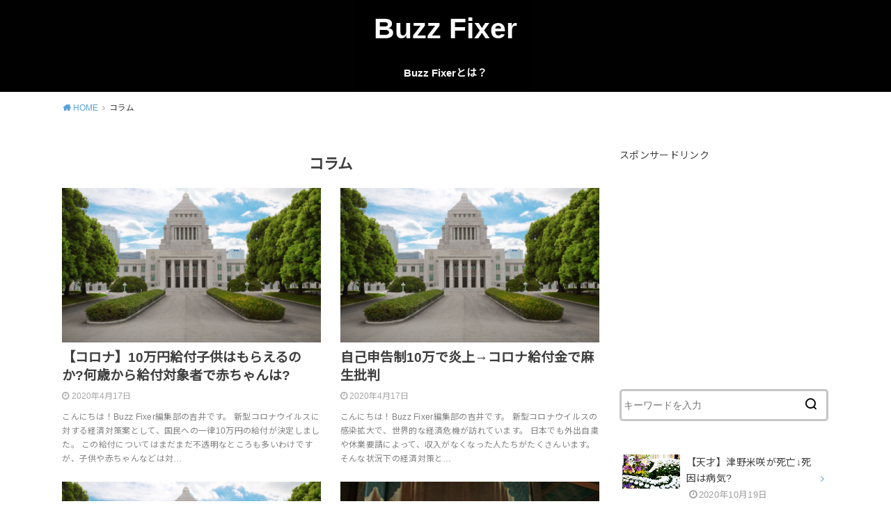

--- FILE ---
content_type: text/html; charset=UTF-8
request_url: https://hzrd97.info/archives/category/%E3%82%B3%E3%83%A9%E3%83%A0/page/3
body_size: 13788
content:
<!doctype html>
<html lang="ja" class="no-js">

<head>
<meta charset="utf-8">
<meta http-equiv="X-UA-Compatible" content="IE=edge">
<meta name="HandheldFriendly" content="True">
<meta name="MobileOptimized" content="320">
<meta name="viewport" content="width=device-width, initial-scale=1"/>

<link rel="pingback" href="https://hzrd97.info/xmlrpc.php">

<title>コラム &#8211; ページ 3 &#8211; Buzz Fixer</title>
<link rel='dns-prefetch' href='//ajax.googleapis.com' />
<link rel='dns-prefetch' href='//fonts.googleapis.com' />
<link rel='dns-prefetch' href='//s.w.org' />
<link rel="alternate" type="application/rss+xml" title="Buzz Fixer &raquo; フィード" href="https://hzrd97.info/feed" />
<link rel="alternate" type="application/rss+xml" title="Buzz Fixer &raquo; コメントフィード" href="https://hzrd97.info/comments/feed" />
<link rel="alternate" type="application/rss+xml" title="Buzz Fixer &raquo; コラム カテゴリーのフィード" href="https://hzrd97.info/archives/category/%e3%82%b3%e3%83%a9%e3%83%a0/feed" />
		<script type="text/javascript">
			window._wpemojiSettings = {"baseUrl":"https:\/\/s.w.org\/images\/core\/emoji\/12.0.0-1\/72x72\/","ext":".png","svgUrl":"https:\/\/s.w.org\/images\/core\/emoji\/12.0.0-1\/svg\/","svgExt":".svg","source":{"concatemoji":"https:\/\/hzrd97.info\/wp-includes\/js\/wp-emoji-release.min.js?ver=5.4.2"}};
			/*! This file is auto-generated */
			!function(e,a,t){var r,n,o,i,p=a.createElement("canvas"),s=p.getContext&&p.getContext("2d");function c(e,t){var a=String.fromCharCode;s.clearRect(0,0,p.width,p.height),s.fillText(a.apply(this,e),0,0);var r=p.toDataURL();return s.clearRect(0,0,p.width,p.height),s.fillText(a.apply(this,t),0,0),r===p.toDataURL()}function l(e){if(!s||!s.fillText)return!1;switch(s.textBaseline="top",s.font="600 32px Arial",e){case"flag":return!c([127987,65039,8205,9895,65039],[127987,65039,8203,9895,65039])&&(!c([55356,56826,55356,56819],[55356,56826,8203,55356,56819])&&!c([55356,57332,56128,56423,56128,56418,56128,56421,56128,56430,56128,56423,56128,56447],[55356,57332,8203,56128,56423,8203,56128,56418,8203,56128,56421,8203,56128,56430,8203,56128,56423,8203,56128,56447]));case"emoji":return!c([55357,56424,55356,57342,8205,55358,56605,8205,55357,56424,55356,57340],[55357,56424,55356,57342,8203,55358,56605,8203,55357,56424,55356,57340])}return!1}function d(e){var t=a.createElement("script");t.src=e,t.defer=t.type="text/javascript",a.getElementsByTagName("head")[0].appendChild(t)}for(i=Array("flag","emoji"),t.supports={everything:!0,everythingExceptFlag:!0},o=0;o<i.length;o++)t.supports[i[o]]=l(i[o]),t.supports.everything=t.supports.everything&&t.supports[i[o]],"flag"!==i[o]&&(t.supports.everythingExceptFlag=t.supports.everythingExceptFlag&&t.supports[i[o]]);t.supports.everythingExceptFlag=t.supports.everythingExceptFlag&&!t.supports.flag,t.DOMReady=!1,t.readyCallback=function(){t.DOMReady=!0},t.supports.everything||(n=function(){t.readyCallback()},a.addEventListener?(a.addEventListener("DOMContentLoaded",n,!1),e.addEventListener("load",n,!1)):(e.attachEvent("onload",n),a.attachEvent("onreadystatechange",function(){"complete"===a.readyState&&t.readyCallback()})),(r=t.source||{}).concatemoji?d(r.concatemoji):r.wpemoji&&r.twemoji&&(d(r.twemoji),d(r.wpemoji)))}(window,document,window._wpemojiSettings);
		</script>
		<style type="text/css">
img.wp-smiley,
img.emoji {
	display: inline !important;
	border: none !important;
	box-shadow: none !important;
	height: 1em !important;
	width: 1em !important;
	margin: 0 .07em !important;
	vertical-align: -0.1em !important;
	background: none !important;
	padding: 0 !important;
}
</style>
	<link rel='stylesheet' id='wp-block-library-css'  href='https://hzrd97.info/wp-includes/css/dist/block-library/style.min.css' type='text/css' media='all' />
<link rel='stylesheet' id='quads-style-css-css'  href='https://hzrd97.info/wp-content/plugins/quick-adsense-reloaded/includes/gutenberg/dist/blocks.style.build.css?ver=2.0.10.2' type='text/css' media='all' />
<link rel='stylesheet' id='toc-screen-css'  href='https://hzrd97.info/wp-content/plugins/table-of-contents-plus/screen.min.css?ver=2002' type='text/css' media='all' />
<link rel='stylesheet' id='style-css'  href='https://hzrd97.info/wp-content/themes/yswallow/style.css?ver=1.2.1' type='text/css' media='all' />
<link rel='stylesheet' id='gf_Notojp-css'  href='https://fonts.googleapis.com/css?family=Noto+Sans+JP&#038;display=swap' type='text/css' media='all' />
<link rel='stylesheet' id='fontawesome-css'  href='https://hzrd97.info/wp-content/themes/yswallow/library/css/font-awesome.min.css' type='text/css' media='all' />
<link rel='stylesheet' id='animate-css'  href='https://hzrd97.info/wp-content/themes/yswallow/library/css/animate.min.css' type='text/css' media='all' />
<link rel='stylesheet' id='remodal-css'  href='https://hzrd97.info/wp-content/themes/yswallow/library/css/remodal.css' type='text/css' media='all' />
<link rel='stylesheet' id='jquery-lazyloadxt-spinner-css-css'  href='//hzrd97.info/wp-content/plugins/a3-lazy-load/assets/css/jquery.lazyloadxt.spinner.css' type='text/css' media='all' />
<style id='quads-styles-inline-css' type='text/css'>
.quads-ad-label { font-size: 12px; text-align: center; color: #333;}
</style>
<script type='text/javascript' src='https://ajax.googleapis.com/ajax/libs/jquery/1.12.4/jquery.min.js?ver=1.12.4'></script>
<link rel='https://api.w.org/' href='https://hzrd97.info/wp-json/' />
<link rel="EditURI" type="application/rsd+xml" title="RSD" href="https://hzrd97.info/xmlrpc.php?rsd" />
<link rel="wlwmanifest" type="application/wlwmanifest+xml" href="https://hzrd97.info/wp-includes/wlwmanifest.xml" /> 
<meta name="generator" content="WordPress 5.4.2" />
<!-- start Simple Custom CSS and JS -->
<style type="text/css">
/* Add your CSS code here.

For example:
.example {
    color: red;
}

For brushing up on your CSS knowledge, check out http://www.w3schools.com/css/css_syntax.asp

End of comment */ 

.box-yellow{ 
	background: linear-gradient(transparent 60%, #ffffbc 60%);
	font-weight:bold;
}/*黄*/

.danger-bold {
  font-weight: bold;
  color: #ff0029;
}





/* スポンサーリンクラベル */
.ad-label {
 color: #555;
 font-size: 15px;
 text-align:center;
 margin: 15px 0 0 !important;
}
 
/* アドセンス広告全体のレイアウト */
.ad-overall {
 margin-top:5px;
 margin-bottom:20px;
 padding: 15px 0;
 background-color: #fff;
}
 
.ad-overall:after {
 content:"";
 display:block;
 clear:both;
}
 
/* PC用アドセンス広告左 */
.ad-left{
 float:left;
 margin: 0 20px 0 0;
 padding-left: 5px;
}
  
/* PC用アドセンス広告右 */
.ad-right{
 float:left;
}

@media screen and (min-width:992px) and ( max-width:1199px) {
.ad-left {
 margin-right: 0px;
 padding-left: 0px;
 text-align: center;
 width: 100%;
}

.ad-right {
 display: none;
}
}

/* モバイル用アドセンスレスポンシブ広告 */
.ad-mobile {
 margin-bottom: 20px;
}</style>
<!-- end Simple Custom CSS and JS -->
<script type="text/javascript">
<!--
/******************************************************************************
***   COPY PROTECTED BY http://chetangole.com/blog/wp-copyprotect/   version 3.1.0 ****
******************************************************************************/
function clickIE4(){
if (event.button==2){
return false;
}
}
function clickNS4(e){
if (document.layers||document.getElementById&&!document.all){
if (e.which==2||e.which==3){
return false;
}
}
}

if (document.layers){
document.captureEvents(Event.MOUSEDOWN);
document.onmousedown=clickNS4;
}
else if (document.all&&!document.getElementById){
document.onmousedown=clickIE4;
}

document.oncontextmenu=new Function("return false")
// --> 
</script>

<script type="text/javascript">
/******************************************************************************
***   COPY PROTECTED BY http://chetangole.com/blog/wp-copyprotect/   version 3.1.0 ****
******************************************************************************/
function disableSelection(target){
if (typeof target.onselectstart!="undefined") //For IE 
	target.onselectstart=function(){return false}
else if (typeof target.style.MozUserSelect!="undefined") //For Firefox
	target.style.MozUserSelect="none"
else //All other route (For Opera)
	target.onmousedown=function(){return false}
target.style.cursor = "default"
}
</script>
<script type="text/javascript" src="https://hzrd97.info/wp-content/plugins/quick-adsense-reloaded/assets/js/ads.js"></script><script type='text/javascript'>document.cookie = 'quads_browser_width='+screen.width;</script><!-- Global site tag (gtag.js) - Google Analytics -->
<script async src="https://www.googletagmanager.com/gtag/js?id=UA-37796029-21"></script>
<script>
  window.dataLayer = window.dataLayer || [];
  function gtag(){dataLayer.push(arguments);}
  gtag('js', new Date());

  gtag('config', 'UA-37796029-21');
</script>
<style type="text/css">
body, #breadcrumb li a::after{ color: #3E3E3E;}
a, #breadcrumb li a i, .authorbox .author_sns li a::before,.widget li a:after{ color: #57a1d8;}
a:hover{ color: #9eccef;}
.article-footer .post-categories li a,.article-footer .tags a{ background: #57a1d8; border-color:#57a1d8;}
.article-footer .tags a{ color:#57a1d8; background: none;}
.article-footer .post-categories li a:hover,.article-footer .tags a:hover{ background:#9eccef;  border-color:#9eccef;}
input[type="text"],input[type="password"],input[type="datetime"],input[type="datetime-local"],input[type="date"],input[type="month"],input[type="time"],input[type="week"],input[type="number"],input[type="email"],input[type="url"],input[type="search"],input[type="tel"],input[type="color"],select,textarea,.field { background-color: #ffffff;}
#header{ color: #ffffff; background: #000000;}
#logo a{ color: #ffffff;}
@media only screen and (min-width: 768px) {
	#g_nav .nav > li::after{ background: #ffffff;}
	#g_nav .nav li ul.sub-menu, #g_nav .nav li ul.children{ background: #2e3a44;color: #ffffff;}
	.archives-list .post-list a .eyecatch::after{ background: #57a1d8;}
}

.slick-prev:before, .slick-next:before, .accordionBtn, #submit, button, html input[type="button"], input[type="reset"], input[type="submit"], .pagination a:hover, .pagination a:focus,.page-links a:hover, .page-links a:focus { background-color: #57a1d8;}
.accordionBtn.active, #submit:hover, #submit:focus{ background-color: #9eccef;}
.entry-content h2, .homeadd_wrap .widgettitle, .widgettitle, .eyecatch .cat-name, ul.wpp-list li a:before, .cat_postlist .catttl span::before, .cat_postlist .catttl span::after, .accordion::before{ background: #052949; color: #ffffff;}
.entry-content h3,.entry-content h4{ border-color: #052949;}
.h_balloon .entry-content h2:after{ border-top-color: #052949;}
.entry-content ol li:before{ background: #052949; border-color: #052949;  color: #ffffff;}
.entry-content ol li ol li:before{ color: #052949;}
.entry-content ul li:before{ color: #052949;}
.entry-content blockquote::before,.entry-content blockquote::after{color: #052949;}

.btn-wrap a{background: #57a1d8;border: 1px solid #57a1d8;}
.btn-wrap a:hover,.widget .btn-wrap:not(.simple) a:hover{color: #57a1d8;border-color: #57a1d8;}
.btn-wrap.simple a, .pagination a, .pagination span,.page-links a{border-color: #57a1d8; color: #57a1d8;}
.btn-wrap.simple a:hover, .pagination .current,.pagination .current:hover,.page-links ul > li > span{background-color: #57a1d8;}

#footer-top::before{background-color: #052949;}
#footer,.cta-inner{background-color: #2e3a44; color: #ffffff;}

</style>
<link rel="icon" href="https://hzrd97.info/wp-content/uploads/2020/08/cropped-フルール・ド・リスアイコン2-32x32.jpeg" sizes="32x32" />
<link rel="icon" href="https://hzrd97.info/wp-content/uploads/2020/08/cropped-フルール・ド・リスアイコン2-192x192.jpeg" sizes="192x192" />
<link rel="apple-touch-icon" href="https://hzrd97.info/wp-content/uploads/2020/08/cropped-フルール・ド・リスアイコン2-180x180.jpeg" />
<meta name="msapplication-TileImage" content="https://hzrd97.info/wp-content/uploads/2020/08/cropped-フルール・ド・リスアイコン2-270x270.jpeg" />
</head>

<body class="archive paged category category-35 paged-3 category-paged-3 pd_normal h_default date_on catlabeloff pannavi_on">
	<div id="container">


<header id="header" class="header animated fadeIn">
<div id="inner-header" class="wrap cf">



<div id="logo" class=" sitedes_off">
				<p class="h1 text"><a href="https://hzrd97.info">Buzz Fixer</a></p>
	
	</div>

<div id="g_nav" class="g_nav-sp animated anidelayS fadeIn">
<nav class="menu-sp cf"><ul id="menu-%e3%83%a1%e3%83%8b%e3%83%a5%e3%83%bc%ef%bc%91" class="nav top-nav cf"><li id="menu-item-23" class="menu-item menu-item-type-post_type menu-item-object-page menu-item-home menu-item-23"><a href="https://hzrd97.info/">Buzz Fixerとは？</a></li>
</ul></nav></div>


</div>
</header>






<div id="breadcrumb" class="breadcrumb animated fadeIn cf"><div class="wrap"><ul itemscope itemtype="http://schema.org/BreadcrumbList"><li itemprop="itemListElement" itemscope itemtype="http://schema.org/ListItem" class="bc_homelink"><a itemprop="item" href="https://hzrd97.info/"><span itemprop="name"> HOME</span></a><meta itemprop="position" content="1" /></li><li itemprop="itemListElement" itemscope itemtype="http://schema.org/ListItem"><span itemprop="name">コラム</span><meta itemprop="position" content="2" /></li></ul></div></div>
<div id="content">
<div id="inner-content" class="wrap cf">

<div class="main-wrap">
<main id="main" class="animated anidelayS fadeIn cf" role="main">

<div class="archivettl">
<h1 class="archive-title h2">
コラム</h1>
</div>

		<div class="archives-list card-list cf">


<article class="post-list animated fadeIn post-17494 post type-post status-publish format-standard has-post-thumbnail category-35 article cf" role="article">
<a href="https://hzrd97.info/archives/17494" rel="bookmark" title="【コロナ】10万円給付子供はもらえるのか?何歳から給付対象者で赤ちゃんは?">
<figure class="eyecatch">
<img width="486" height="290" src="//hzrd97.info/wp-content/plugins/a3-lazy-load/assets/images/lazy_placeholder.gif" data-lazy-type="image" data-src="https://hzrd97.info/wp-content/uploads/2020/01/2020-01-06_15h03_02-486x290.png" class="lazy lazy-hidden attachment-home-thum size-home-thum wp-post-image" alt="" /><noscript><img width="486" height="290" src="https://hzrd97.info/wp-content/uploads/2020/01/2020-01-06_15h03_02-486x290.png" class="attachment-home-thum size-home-thum wp-post-image" alt="" /></noscript><span class="osusume-label cat-name cat-id-35">コラム</span></figure>

<section class="entry-content cf">
<h1 class="h2 entry-title">【コロナ】10万円給付子供はもらえるのか?何歳から給付対象者で赤ちゃんは?</h1>
<div class="byline entry-meta vcard">
<time class="time__date date gf">2020年4月17日</time></div>
<div class="description"><p>こんにちは！Buzz Fixer編集部の吉井です。 新型コロナウイルスに対する経済対策案として、国民への一律10万円の給付が決定しました。 この給付についてはまだまだ不透明なところも多いわけですが、子供や赤ちゃんなどは対&#8230;</p>
</div>
</section>
</a>
</article>


<article class="post-list animated fadeIn post-17491 post type-post status-publish format-standard has-post-thumbnail category-35 category-18 category-7 article cf" role="article">
<a href="https://hzrd97.info/archives/17491" rel="bookmark" title="自己申告制10万で炎上→コロナ給付金で麻生批判">
<figure class="eyecatch">
<img width="486" height="290" src="//hzrd97.info/wp-content/plugins/a3-lazy-load/assets/images/lazy_placeholder.gif" data-lazy-type="image" data-src="https://hzrd97.info/wp-content/uploads/2020/01/2020-01-06_15h03_02-486x290.png" class="lazy lazy-hidden attachment-home-thum size-home-thum wp-post-image" alt="" /><noscript><img width="486" height="290" src="https://hzrd97.info/wp-content/uploads/2020/01/2020-01-06_15h03_02-486x290.png" class="attachment-home-thum size-home-thum wp-post-image" alt="" /></noscript><span class="osusume-label cat-name cat-id-35">コラム</span></figure>

<section class="entry-content cf">
<h1 class="h2 entry-title">自己申告制10万で炎上→コロナ給付金で麻生批判</h1>
<div class="byline entry-meta vcard">
<time class="time__date date gf">2020年4月17日</time></div>
<div class="description"><p>こんにちは！Buzz Fixer編集部の吉井です。 新型コロナウイルスの感染拡大で、世界的な経済危機が訪れています。 日本でも外出自粛や休業要請によって、収入がなくなった人たちがたくさんいます。 そんな状況下の経済対策と&#8230;</p>
</div>
</section>
</a>
</article>


<article class="post-list animated fadeIn post-17458 post type-post status-publish format-standard has-post-thumbnail category-35 article cf" role="article">
<a href="https://hzrd97.info/archives/17458" rel="bookmark" title="【コロナ】一律給付しろ→生活保護や子供は10万もらえる?">
<figure class="eyecatch">
<img width="486" height="290" src="//hzrd97.info/wp-content/plugins/a3-lazy-load/assets/images/lazy_placeholder.gif" data-lazy-type="image" data-src="https://hzrd97.info/wp-content/uploads/2020/01/2020-01-06_15h03_02-486x290.png" class="lazy lazy-hidden attachment-home-thum size-home-thum wp-post-image" alt="" /><noscript><img width="486" height="290" src="https://hzrd97.info/wp-content/uploads/2020/01/2020-01-06_15h03_02-486x290.png" class="attachment-home-thum size-home-thum wp-post-image" alt="" /></noscript><span class="osusume-label cat-name cat-id-35">コラム</span></figure>

<section class="entry-content cf">
<h1 class="h2 entry-title">【コロナ】一律給付しろ→生活保護や子供は10万もらえる?</h1>
<div class="byline entry-meta vcard">
<time class="time__date date gf">2020年4月16日</time></div>
<div class="description"><p>こんにちは！Buzz Fixer編集部の吉井です。 新型コロナウイルスの感染拡大で、生活に困窮する人がいよいよ多くなってきました。 当初から言われてきた現金の一律給付がようやく今になって議論されるようになりましたが、その&#8230;</p>
</div>
</section>
</a>
</article>


<article class="post-list animated fadeIn post-17319 post type-post status-publish format-standard has-post-thumbnail category-35 article cf" role="article">
<a href="https://hzrd97.info/archives/17319" rel="bookmark" title="皇宮警察幹部護衛官50代男性は誰で名前は?新型コロナ感染経路は?">
<figure class="eyecatch">
<img width="486" height="290" src="//hzrd97.info/wp-content/plugins/a3-lazy-load/assets/images/lazy_placeholder.gif" data-lazy-type="image" data-src="https://hzrd97.info/wp-content/uploads/2020/01/2020-01-30_14h24_30-486x290.png" class="lazy lazy-hidden attachment-home-thum size-home-thum wp-post-image" alt="" /><noscript><img width="486" height="290" src="https://hzrd97.info/wp-content/uploads/2020/01/2020-01-30_14h24_30-486x290.png" class="attachment-home-thum size-home-thum wp-post-image" alt="" /></noscript><span class="osusume-label cat-name cat-id-35">コラム</span></figure>

<section class="entry-content cf">
<h1 class="h2 entry-title">皇宮警察幹部護衛官50代男性は誰で名前は?新型コロナ感染経路は?</h1>
<div class="byline entry-meta vcard">
<time class="time__date date gf">2020年4月11日</time></div>
<div class="description"><p>こんにちは！Buzz Fixer編集部の吉井です。 世界的に感染拡大に歯止めがかからない新型コロナウイルスですが、ついに皇室や皇居の警備を行う皇宮警察でも感染者が出ました。 感染が発覚したのは皇宮警察の５０代の幹部という&#8230;</p>
</div>
</section>
</a>
</article>


<article class="post-list animated fadeIn post-17227 post type-post status-publish format-standard has-post-thumbnail category-35 article cf" role="article">
<a href="https://hzrd97.info/archives/17227" rel="bookmark" title="エニタイム緊急事態宣言で休業?会費返金などのコロナ対応は?">
<figure class="eyecatch">
<img width="486" height="290" src="//hzrd97.info/wp-content/plugins/a3-lazy-load/assets/images/lazy_placeholder.gif" data-lazy-type="image" data-src="https://hzrd97.info/wp-content/uploads/2020/01/2020-01-16_12h58_26-486x290.png" class="lazy lazy-hidden attachment-home-thum size-home-thum wp-post-image" alt="" /><noscript><img width="486" height="290" src="https://hzrd97.info/wp-content/uploads/2020/01/2020-01-16_12h58_26-486x290.png" class="attachment-home-thum size-home-thum wp-post-image" alt="" /></noscript><span class="osusume-label cat-name cat-id-35">コラム</span></figure>

<section class="entry-content cf">
<h1 class="h2 entry-title">エニタイム緊急事態宣言で休業?会費返金などのコロナ対応は?</h1>
<div class="byline entry-meta vcard">
<time class="time__date date gf">2020年4月9日</time></div>
<div class="description"><p>こんにちは！Buzz Fixer編集部の吉井です。 2020年4月7日の夕方に、緊急事態宣言が発令されました。 感染症による緊急事態宣言は国内初であり、各業種が対応に追われています。 そんななかで、フィットネスジムを運営&#8230;</p>
</div>
</section>
</a>
</article>


<article class="post-list animated fadeIn post-17272 post type-post status-publish format-standard has-post-thumbnail category-35 article cf" role="article">
<a href="https://hzrd97.info/archives/17272" rel="bookmark" title="【2020年】精製水売ってないのはなぜ?売ってる場所はどこ?">
<figure class="eyecatch">
<img width="486" height="290" src="//hzrd97.info/wp-content/plugins/a3-lazy-load/assets/images/lazy_placeholder.gif" data-lazy-type="image" data-src="https://hzrd97.info/wp-content/uploads/2019/12/2019-12-17_17h54_18-486x290.png" class="lazy lazy-hidden attachment-home-thum size-home-thum wp-post-image" alt="" /><noscript><img width="486" height="290" src="https://hzrd97.info/wp-content/uploads/2019/12/2019-12-17_17h54_18-486x290.png" class="attachment-home-thum size-home-thum wp-post-image" alt="" /></noscript><span class="osusume-label cat-name cat-id-35">コラム</span></figure>

<section class="entry-content cf">
<h1 class="h2 entry-title">【2020年】精製水売ってないのはなぜ?売ってる場所はどこ?</h1>
<div class="byline entry-meta vcard">
<time class="time__date date gf">2020年4月9日</time></div>
<div class="description"><p>こんにちは！Buzz Fixer編集部の吉井です。 新型コロナウイルスの感染拡大で、世界的にマスクや生理用品の不足が続いています。 そんななか、日本で新たに『精製水』が不足するという事態が起きています。 精製水は人工呼吸&#8230;</p>
</div>
</section>
</a>
</article>


<article class="post-list animated fadeIn post-17216 post type-post status-publish format-standard has-post-thumbnail category-35 article cf" role="article">
<a href="https://hzrd97.info/archives/17216" rel="bookmark" title="ピオデミリア(イタリア人記者)と赤い旅団+菅直人の関係">
<figure class="eyecatch">
<img width="486" height="290" src="//hzrd97.info/wp-content/plugins/a3-lazy-load/assets/images/lazy_placeholder.gif" data-lazy-type="image" data-src="https://hzrd97.info/wp-content/uploads/2020/01/2020-01-18_15h22_22-486x290.png" class="lazy lazy-hidden attachment-home-thum size-home-thum wp-post-image" alt="" /><noscript><img width="486" height="290" src="https://hzrd97.info/wp-content/uploads/2020/01/2020-01-18_15h22_22-486x290.png" class="attachment-home-thum size-home-thum wp-post-image" alt="" /></noscript><span class="osusume-label cat-name cat-id-35">コラム</span></figure>

<section class="entry-content cf">
<h1 class="h2 entry-title">ピオデミリア(イタリア人記者)と赤い旅団+菅直人の関係</h1>
<div class="byline entry-meta vcard">
<time class="time__date date gf">2020年4月7日</time></div>
<div class="description"><p>こんにちは！Buzz Fixer編集部の吉井です。 新型コロナウイルスの感染拡大対策にともない、2020年4月7日に緊急事態宣言がだされました。 この会見で時間を迎えたにも関わらず強引に手を挙げ質問をしたイタリア人記者が&#8230;</p>
</div>
</section>
</a>
</article>


<article class="post-list animated fadeIn post-17064 post type-post status-publish format-standard has-post-thumbnail category-35 article cf" role="article">
<a href="https://hzrd97.info/archives/17064" rel="bookmark" title="渡辺一誠CEOのFacebook+Twitterと年齢は何歳?コロナ手記が話題=globality株式会社">
<figure class="eyecatch">
<img width="486" height="290" src="//hzrd97.info/wp-content/plugins/a3-lazy-load/assets/images/lazy_placeholder.gif" data-lazy-type="image" data-src="https://hzrd97.info/wp-content/uploads/2020/01/2020-01-16_12h58_26-486x290.png" class="lazy lazy-hidden attachment-home-thum size-home-thum wp-post-image" alt="" /><noscript><img width="486" height="290" src="https://hzrd97.info/wp-content/uploads/2020/01/2020-01-16_12h58_26-486x290.png" class="attachment-home-thum size-home-thum wp-post-image" alt="" /></noscript><span class="osusume-label cat-name cat-id-35">コラム</span></figure>

<section class="entry-content cf">
<h1 class="h2 entry-title">渡辺一誠CEOのFacebook+Twitterと年齢は何歳?コロナ手記が話題=globality株式会社</h1>
<div class="byline entry-meta vcard">
<time class="time__date date gf">2020年4月6日</time></div>
<div class="description"><p>こんにちは！Buzz Fixer編集部の吉井です。 渡辺一誠氏がForbes Japanに寄稿した１つの記事が大きな話題を呼んでいます。 4月1日夕方に、Forbes Japanが公開した『これで軽症というのか』という手&#8230;</p>
</div>
</section>
</a>
</article>


<article class="post-list animated fadeIn post-17177 post type-post status-publish format-standard has-post-thumbnail category-35 article cf" role="article">
<a href="https://hzrd97.info/archives/17177" rel="bookmark" title="緊急事態宣言で通勤や仕事どうなる?電車+保育園の影響まとめ">
<figure class="eyecatch">
<img width="486" height="290" src="//hzrd97.info/wp-content/plugins/a3-lazy-load/assets/images/lazy_placeholder.gif" data-lazy-type="image" data-src="https://hzrd97.info/wp-content/uploads/2020/01/2020-01-06_15h03_02-486x290.png" class="lazy lazy-hidden attachment-home-thum size-home-thum wp-post-image" alt="" /><noscript><img width="486" height="290" src="https://hzrd97.info/wp-content/uploads/2020/01/2020-01-06_15h03_02-486x290.png" class="attachment-home-thum size-home-thum wp-post-image" alt="" /></noscript><span class="osusume-label cat-name cat-id-35">コラム</span></figure>

<section class="entry-content cf">
<h1 class="h2 entry-title">緊急事態宣言で通勤や仕事どうなる?電車+保育園の影響まとめ</h1>
<div class="byline entry-meta vcard">
<time class="time__date date gf">2020年4月6日</time></div>
<div class="description"><p>こんにちは！Buzz Fixer編集部の吉井です。 日本でも感染拡大に歯止めがかからない新型コロナウイルスに対して、政府は６日に緊急事態宣言を出す意向を固めたと報じられました。 感染症における緊急事態宣言が今回は初めての&#8230;</p>
</div>
</section>
</a>
</article>


<article class="post-list animated fadeIn post-17169 post type-post status-publish format-standard has-post-thumbnail category-35 article cf" role="article">
<a href="https://hzrd97.info/archives/17169" rel="bookmark" title="田崎史郎は安倍の犬?田崎スシローがコロナで炎上">
<figure class="eyecatch">
<img width="486" height="290" src="//hzrd97.info/wp-content/plugins/a3-lazy-load/assets/images/lazy_placeholder.gif" data-lazy-type="image" data-src="https://hzrd97.info/wp-content/uploads/2020/01/2020-01-06_15h03_02-486x290.png" class="lazy lazy-hidden attachment-home-thum size-home-thum wp-post-image" alt="" /><noscript><img width="486" height="290" src="https://hzrd97.info/wp-content/uploads/2020/01/2020-01-06_15h03_02-486x290.png" class="attachment-home-thum size-home-thum wp-post-image" alt="" /></noscript><span class="osusume-label cat-name cat-id-35">コラム</span></figure>

<section class="entry-content cf">
<h1 class="h2 entry-title">田崎史郎は安倍の犬?田崎スシローがコロナで炎上</h1>
<div class="byline entry-meta vcard">
<time class="time__date date gf">2020年4月6日</time></div>
<div class="description"><p>こんにちは！Buzz Fixer編集部の吉井です。 日本でもついに緊急事態宣言が検討され始めた新型コロナウイルスの感染拡大。 連日報道番組でもこの話題が多く取り沙汰されていますが、４月６日のモーニングショーに出演した田崎&#8230;</p>
</div>
</section>
</a>
</article>


<article class="post-list animated fadeIn post-17137 post type-post status-publish format-standard has-post-thumbnail category-35 article cf" role="article">
<a href="https://hzrd97.info/archives/17137" rel="bookmark" title="村中璃子がコロナで炎上!年齢+本名と裁判敗訴の過去">
<figure class="eyecatch">
<img width="486" height="290" src="//hzrd97.info/wp-content/plugins/a3-lazy-load/assets/images/lazy_placeholder.gif" data-lazy-type="image" data-src="https://hzrd97.info/wp-content/uploads/2020/01/2020-01-16_12h58_26-486x290.png" class="lazy lazy-hidden attachment-home-thum size-home-thum wp-post-image" alt="" /><noscript><img width="486" height="290" src="https://hzrd97.info/wp-content/uploads/2020/01/2020-01-16_12h58_26-486x290.png" class="attachment-home-thum size-home-thum wp-post-image" alt="" /></noscript><span class="osusume-label cat-name cat-id-35">コラム</span></figure>

<section class="entry-content cf">
<h1 class="h2 entry-title">村中璃子がコロナで炎上!年齢+本名と裁判敗訴の過去</h1>
<div class="byline entry-meta vcard">
<time class="time__date date gf">2020年4月4日</time></div>
<div class="description"><p>こんにちは！Buzz Fixer編集部の吉井です。 医師、およびジャーナリストとしてテレビでもおなじみの村中璃子さんに対して注目があつまっています。 村中さんは情報番組などにコメンテーターとして出演し、現在世界的流行を見&#8230;</p>
</div>
</section>
</a>
</article>


<article class="post-list animated fadeIn post-17133 post type-post status-publish format-standard has-post-thumbnail category-35 article cf" role="article">
<a href="https://hzrd97.info/archives/17133" rel="bookmark" title="ダイナボアーズ新型コロナ感染は誰で名前は?">
<figure class="eyecatch">
<img width="486" height="290" src="//hzrd97.info/wp-content/plugins/a3-lazy-load/assets/images/lazy_placeholder.gif" data-lazy-type="image" data-src="https://hzrd97.info/wp-content/uploads/2020/01/2020-01-16_12h58_26-486x290.png" class="lazy lazy-hidden attachment-home-thum size-home-thum wp-post-image" alt="" /><noscript><img width="486" height="290" src="https://hzrd97.info/wp-content/uploads/2020/01/2020-01-16_12h58_26-486x290.png" class="attachment-home-thum size-home-thum wp-post-image" alt="" /></noscript><span class="osusume-label cat-name cat-id-35">コラム</span></figure>

<section class="entry-content cf">
<h1 class="h2 entry-title">ダイナボアーズ新型コロナ感染は誰で名前は?</h1>
<div class="byline entry-meta vcard">
<time class="time__date date gf">2020年4月3日</time></div>
<div class="description"><p>こんにちは！Buzz Fixer編集部の吉井です。 日本で深刻な感染拡大が続いている新型コロナウイルスで、著名人への感染もかなりの広がりを見せています。 そんななか、4月3日に三菱重工相模原ダイナボアーズで新型コロナウイ&#8230;</p>
</div>
</section>
</a>
</article>


<article class="post-list animated fadeIn post-17117 post type-post status-publish format-standard has-post-thumbnail category-35 article cf" role="article">
<a href="https://hzrd97.info/archives/17117" rel="bookmark" title="現金給付が自己申告制で証明方法や申請方法は?">
<figure class="eyecatch">
<img width="486" height="290" src="//hzrd97.info/wp-content/plugins/a3-lazy-load/assets/images/lazy_placeholder.gif" data-lazy-type="image" data-src="https://hzrd97.info/wp-content/uploads/2020/03/2020-03-25_14h26_23-486x290.jpg" class="lazy lazy-hidden attachment-home-thum size-home-thum wp-post-image" alt="" /><noscript><img width="486" height="290" src="https://hzrd97.info/wp-content/uploads/2020/03/2020-03-25_14h26_23-486x290.jpg" class="attachment-home-thum size-home-thum wp-post-image" alt="" /></noscript><span class="osusume-label cat-name cat-id-35">コラム</span></figure>

<section class="entry-content cf">
<h1 class="h2 entry-title">現金給付が自己申告制で証明方法や申請方法は?</h1>
<div class="byline entry-meta vcard">
<time class="time__date date gf">2020年4月3日</time></div>
<div class="description"><p>こんにちは！Buzz Fixer編集部の吉井です。 世界的に流行が続いている新型コロナウイルスで日本経済も大打撃を受けています。 これに伴って、世界各国でみられる経済対策の１つが現金給付。 日本でも現金給付が議論されてき&#8230;</p>
</div>
</section>
</a>
</article>


<article class="post-list animated fadeIn post-17112 post type-post status-publish format-standard has-post-thumbnail category-35 article cf" role="article">
<a href="https://hzrd97.info/archives/17112" rel="bookmark" title="東京都コロナホテル借り上げはどこでホテル名は?">
<figure class="eyecatch">
<img width="486" height="290" src="//hzrd97.info/wp-content/plugins/a3-lazy-load/assets/images/lazy_placeholder.gif" data-lazy-type="image" data-src="https://hzrd97.info/wp-content/uploads/2020/01/2020-01-30_13h06_23-486x290.png" class="lazy lazy-hidden attachment-home-thum size-home-thum wp-post-image" alt="" /><noscript><img width="486" height="290" src="https://hzrd97.info/wp-content/uploads/2020/01/2020-01-30_13h06_23-486x290.png" class="attachment-home-thum size-home-thum wp-post-image" alt="" /></noscript><span class="osusume-label cat-name cat-id-35">コラム</span></figure>

<section class="entry-content cf">
<h1 class="h2 entry-title">東京都コロナホテル借り上げはどこでホテル名は?</h1>
<div class="byline entry-meta vcard">
<time class="time__date date gf undo">2020年4月26日</time></div>
<div class="description"><p>こんにちは！Buzz Fixer編集部の吉井です。 新型コロナウイルスの感染拡大に伴う医療機関の逼迫状態が深刻化していく見通しです。 そんななか、東京都が新たに決めたのが『ホテルの利用』です。 レジャーなど、宿泊施設とし&#8230;</p>
</div>
</section>
</a>
</article>


<article class="post-list animated fadeIn post-17095 post type-post status-publish format-standard has-post-thumbnail category-35 article cf" role="article">
<a href="https://hzrd97.info/archives/17095" rel="bookmark" title="志村けん最後に飲んだ銀座クラブZはどこで店名特定?日刊ゲンダイ">
<figure class="eyecatch">
<img width="452" height="241" src="//hzrd97.info/wp-content/plugins/a3-lazy-load/assets/images/lazy_placeholder.gif" data-lazy-type="image" data-src="https://hzrd97.info/wp-content/uploads/2020/01/B08D8E14-6213-4F6C-AE06-F35E1AF064A3.png" class="lazy lazy-hidden attachment-home-thum size-home-thum wp-post-image" alt="" srcset="" data-srcset="https://hzrd97.info/wp-content/uploads/2020/01/B08D8E14-6213-4F6C-AE06-F35E1AF064A3.png 452w, https://hzrd97.info/wp-content/uploads/2020/01/B08D8E14-6213-4F6C-AE06-F35E1AF064A3-300x160.png 300w" sizes="(max-width: 452px) 100vw, 452px" /><noscript><img width="452" height="241" src="https://hzrd97.info/wp-content/uploads/2020/01/B08D8E14-6213-4F6C-AE06-F35E1AF064A3.png" class="attachment-home-thum size-home-thum wp-post-image" alt="" srcset="https://hzrd97.info/wp-content/uploads/2020/01/B08D8E14-6213-4F6C-AE06-F35E1AF064A3.png 452w, https://hzrd97.info/wp-content/uploads/2020/01/B08D8E14-6213-4F6C-AE06-F35E1AF064A3-300x160.png 300w" sizes="(max-width: 452px) 100vw, 452px" /></noscript><span class="osusume-label cat-name cat-id-35">コラム</span></figure>

<section class="entry-content cf">
<h1 class="h2 entry-title">志村けん最後に飲んだ銀座クラブZはどこで店名特定?日刊ゲンダイ</h1>
<div class="byline entry-meta vcard">
<time class="time__date date gf">2020年4月2日</time></div>
<div class="description"><p>こんにちは！Buzz Fixer編集部の吉井です。 日本コメディ界の巨匠と言われた志村けんさんが3月29日に亡くなりました。 現在も感染経路がわからないといわれている志村けんさんですが、その有力候補の１つがとある銀座のク&#8230;</p>
</div>
</section>
</a>
</article>


<article class="post-list animated fadeIn post-17056 post type-post status-publish format-standard has-post-thumbnail category-35 article cf" role="article">
<a href="https://hzrd97.info/archives/17056" rel="bookmark" title="朝日新聞左遷の女性記者は誰で名前=青木美希?元北海道新聞">
<figure class="eyecatch">
<img width="486" height="290" src="//hzrd97.info/wp-content/plugins/a3-lazy-load/assets/images/lazy_placeholder.gif" data-lazy-type="image" data-src="https://hzrd97.info/wp-content/uploads/2020/04/2020-04-02_06h30_52-486x290.jpg" class="lazy lazy-hidden attachment-home-thum size-home-thum wp-post-image" alt="" /><noscript><img width="486" height="290" src="https://hzrd97.info/wp-content/uploads/2020/04/2020-04-02_06h30_52-486x290.jpg" class="attachment-home-thum size-home-thum wp-post-image" alt="" /></noscript><span class="osusume-label cat-name cat-id-35">コラム</span></figure>

<section class="entry-content cf">
<h1 class="h2 entry-title">朝日新聞左遷の女性記者は誰で名前=青木美希?元北海道新聞</h1>
<div class="byline entry-meta vcard">
<time class="time__date date gf">2020年4月2日</time></div>
<div class="description"><p>こんにちは！Buzz Fixer編集部の吉井です。 朝日新聞のとある名物有名記者が突然の左遷を告白し、話題となっています。 なんでも2020年4月1日から突然の異動となり、記者としての仕事ができなくなったと言います。 今&#8230;</p>
</div>
</section>
</a>
</article>



</div>
	
<nav class="pagination cf"><ul class='page-numbers'>
	<li><a class="prev page-numbers" href="https://hzrd97.info/archives/category/%E3%82%B3%E3%83%A9%E3%83%A0/page/2"><</a></li>
	<li><a class="page-numbers" href="https://hzrd97.info/archives/category/%E3%82%B3%E3%83%A9%E3%83%A0/page/1">1</a></li>
	<li><a class="page-numbers" href="https://hzrd97.info/archives/category/%E3%82%B3%E3%83%A9%E3%83%A0/page/2">2</a></li>
	<li><span aria-current="page" class="page-numbers current">3</span></li>
	<li><a class="page-numbers" href="https://hzrd97.info/archives/category/%E3%82%B3%E3%83%A9%E3%83%A0/page/4">4</a></li>
	<li><a class="page-numbers" href="https://hzrd97.info/archives/category/%E3%82%B3%E3%83%A9%E3%83%A0/page/5">5</a></li>
	<li><span class="page-numbers dots">&hellip;</span></li>
	<li><a class="page-numbers" href="https://hzrd97.info/archives/category/%E3%82%B3%E3%83%A9%E3%83%A0/page/8">8</a></li>
	<li><a class="next page-numbers" href="https://hzrd97.info/archives/category/%E3%82%B3%E3%83%A9%E3%83%A0/page/4">></a></li>
</ul>
</nav>

</main>
</div>
<div class="side-wrap">
<div id="sidebar" class="sidebar cf animated fadeIn" role="complementary">
	<div id="custom_html-3" class="widget_text widget widget_custom_html"><div class="textwidget custom-html-widget"><p>スポンサードリンク<script async src="//pagead2.googlesyndication.com/pagead/js/adsbygoogle.js"></script>
<!-- buzzfixer02 -->
<ins class="adsbygoogle"
     style="display:inline-block;width:336px;height:280px"
     data-ad-client="ca-pub-6561820626057951"
     data-ad-slot="6087415295"></ins>
<script>
(adsbygoogle = window.adsbygoogle || []).push({});
	</script></p></div></div><div id="search-2" class="widget widget_search"><form role="search" method="get" id="searchform" class="searchform cf" action="https://hzrd97.info/" >
		<input type="search" placeholder="キーワードを入力" value="" name="s" id="s" />
		<button type="submit" id="searchsubmit"></button>
		</form></div>        <div id="newentryimagewidget-2" class="widget widget_newentryimagewidget">            			<ul>
												<li>
			<a href="https://hzrd97.info/archives/20986" title="【天才】津野米咲が死亡↓死因は病気?">
			<figure class="eyecatch">
			<img width="486" height="286" src="//hzrd97.info/wp-content/plugins/a3-lazy-load/assets/images/lazy_placeholder.gif" data-lazy-type="image" data-src="https://hzrd97.info/wp-content/uploads/2020/02/2020-02-11_08h54_35-486x286.png" class="lazy lazy-hidden attachment-home-thum size-home-thum wp-post-image" alt="" /><noscript><img width="486" height="286" src="//hzrd97.info/wp-content/plugins/a3-lazy-load/assets/images/lazy_placeholder.gif" data-lazy-type="image" data-src="https://hzrd97.info/wp-content/uploads/2020/02/2020-02-11_08h54_35-486x286.png" class="lazy lazy-hidden attachment-home-thum size-home-thum wp-post-image" alt="" /><noscript><img width="486" height="286" src="https://hzrd97.info/wp-content/uploads/2020/02/2020-02-11_08h54_35-486x286.png" class="attachment-home-thum size-home-thum wp-post-image" alt="" /></noscript></noscript>			</figure>
			<div class="ttl">
				<p class="title">【天才】津野米咲が死亡↓死因は病気?</p>
				<time class="time__date date gf">2020年10月19日</time>			</div>
			</a>
			</li>
						<li>
			<a href="https://hzrd97.info/archives/20982" title="桐生ココの炎上理由はなぜ?動画+5chの反応">
			<figure class="eyecatch">
			<img width="486" height="290" src="//hzrd97.info/wp-content/plugins/a3-lazy-load/assets/images/lazy_placeholder.gif" data-lazy-type="image" data-src="https://hzrd97.info/wp-content/uploads/2020/08/6f082f5269133889ca0bb922776dfa02_t-486x290.jpg" class="lazy lazy-hidden attachment-home-thum size-home-thum wp-post-image" alt="" /><noscript><img width="486" height="290" src="//hzrd97.info/wp-content/plugins/a3-lazy-load/assets/images/lazy_placeholder.gif" data-lazy-type="image" data-src="https://hzrd97.info/wp-content/uploads/2020/08/6f082f5269133889ca0bb922776dfa02_t-486x290.jpg" class="lazy lazy-hidden attachment-home-thum size-home-thum wp-post-image" alt="" /><noscript><img width="486" height="290" src="https://hzrd97.info/wp-content/uploads/2020/08/6f082f5269133889ca0bb922776dfa02_t-486x290.jpg" class="attachment-home-thum size-home-thum wp-post-image" alt="" /></noscript></noscript>			</figure>
			<div class="ttl">
				<p class="title">桐生ココの炎上理由はなぜ?動画+5chの反応</p>
				<time class="time__date date gf">2020年10月18日</time>			</div>
			</a>
			</li>
						<li>
			<a href="https://hzrd97.info/archives/20977" title="高田賢三が死亡↓死因コロナで持病の病気はあった?">
			<figure class="eyecatch">
			<img width="422" height="290" src="//hzrd97.info/wp-content/plugins/a3-lazy-load/assets/images/lazy_placeholder.gif" data-lazy-type="image" data-src="https://hzrd97.info/wp-content/uploads/2019/12/FDDD6F22-E295-4296-8D46-C89AA89F0966-422x290.png" class="lazy lazy-hidden attachment-home-thum size-home-thum wp-post-image" alt="" /><noscript><img width="422" height="290" src="//hzrd97.info/wp-content/plugins/a3-lazy-load/assets/images/lazy_placeholder.gif" data-lazy-type="image" data-src="https://hzrd97.info/wp-content/uploads/2019/12/FDDD6F22-E295-4296-8D46-C89AA89F0966-422x290.png" class="lazy lazy-hidden attachment-home-thum size-home-thum wp-post-image" alt="" /><noscript><img width="422" height="290" src="https://hzrd97.info/wp-content/uploads/2019/12/FDDD6F22-E295-4296-8D46-C89AA89F0966-422x290.png" class="attachment-home-thum size-home-thum wp-post-image" alt="" /></noscript></noscript>			</figure>
			<div class="ttl">
				<p class="title">高田賢三が死亡↓死因コロナで持病の病気はあった?</p>
				<time class="time__date date gf">2020年10月5日</time>			</div>
			</a>
			</li>
						<li>
			<a href="https://hzrd97.info/archives/20966" title="石原さとみ結婚相手(一般男性)は誰で名前+創価学会員?">
			<figure class="eyecatch">
			<img width="486" height="290" src="//hzrd97.info/wp-content/plugins/a3-lazy-load/assets/images/lazy_placeholder.gif" data-lazy-type="image" data-src="https://hzrd97.info/wp-content/uploads/2019/12/2019-12-29_23h12_13-486x290.png" class="lazy lazy-hidden attachment-home-thum size-home-thum wp-post-image" alt="" /><noscript><img width="486" height="290" src="//hzrd97.info/wp-content/plugins/a3-lazy-load/assets/images/lazy_placeholder.gif" data-lazy-type="image" data-src="https://hzrd97.info/wp-content/uploads/2019/12/2019-12-29_23h12_13-486x290.png" class="lazy lazy-hidden attachment-home-thum size-home-thum wp-post-image" alt="" /><noscript><img width="486" height="290" src="https://hzrd97.info/wp-content/uploads/2019/12/2019-12-29_23h12_13-486x290.png" class="attachment-home-thum size-home-thum wp-post-image" alt="" /></noscript></noscript>			</figure>
			<div class="ttl">
				<p class="title">石原さとみ結婚相手(一般男性)は誰で名前+創価学会員?</p>
				<time class="time__date date gf">2020年10月1日</time>			</div>
			</a>
			</li>
						<li>
			<a href="https://hzrd97.info/archives/20961" title="【引退理由】岩佐真悠子の介護施設(会社)はどこ?">
			<figure class="eyecatch">
			<img width="486" height="290" src="//hzrd97.info/wp-content/plugins/a3-lazy-load/assets/images/lazy_placeholder.gif" data-lazy-type="image" data-src="https://hzrd97.info/wp-content/uploads/2020/06/2020-06-18_18h28_47-486x290.jpg" class="lazy lazy-hidden attachment-home-thum size-home-thum wp-post-image" alt="" /><noscript><img width="486" height="290" src="//hzrd97.info/wp-content/plugins/a3-lazy-load/assets/images/lazy_placeholder.gif" data-lazy-type="image" data-src="https://hzrd97.info/wp-content/uploads/2020/06/2020-06-18_18h28_47-486x290.jpg" class="lazy lazy-hidden attachment-home-thum size-home-thum wp-post-image" alt="" /><noscript><img width="486" height="290" src="https://hzrd97.info/wp-content/uploads/2020/06/2020-06-18_18h28_47-486x290.jpg" class="attachment-home-thum size-home-thum wp-post-image" alt="" /></noscript></noscript>			</figure>
			<div class="ttl">
				<p class="title">【引退理由】岩佐真悠子の介護施設(会社)はどこ?</p>
				<time class="time__date date gf">2020年10月1日</time>			</div>
			</a>
			</li>
									</ul>
		</div>        <div id="recent-comments-2" class="widget widget_recent_comments"><h4 class="widgettitle"><span>最近のコメント</span></h4><ul id="recentcomments"><li class="recentcomments"><a href="https://hzrd97.info/archives/566#comment-5332">【死因は病気?】上原まり(元宝塚・琵琶奏者)が死去 画像あり</a> に <span class="comment-author-link">鶴原千栄美</span> より</li><li class="recentcomments"><a href="https://hzrd97.info/archives/1590#comment-5312">【死因は病気?】広瀬吉治(浪商元監督)が死去 牛島和彦＆香川伸行バッテリーで有名に</a> に <span class="comment-author-link">ながい　さだふみ</span> より</li><li class="recentcomments"><a href="https://hzrd97.info/archives/15531#comment-5159">琉球大学医学部パワハラ男性教授は誰で名前特定?</a> に <span class="comment-author-link">かめ</span> より</li><li class="recentcomments"><a href="https://hzrd97.info/archives/3706#comment-5152">【週刊新潮】東京ハートセンター買収のさいたま記念病院不調は遠藤容子夫人が原因?倒産(破綻)か</a> に <span class="comment-author-link">イナセン</span> より</li><li class="recentcomments"><a href="https://hzrd97.info/archives/17344#comment-5147">いじめファイブは誰で名前特定?集合写真+卒業写真で鬼の形相</a> に <span class="comment-author-link"><a href='http://Kuso.com' rel='external nofollow ugc' class='url'>くそ</a></span> より</li></ul></div><div id="categories-2" class="widget widget_categories"><h4 class="widgettitle"><span>カテゴリー</span></h4>		<ul>
				<li class="cat-item cat-item-22"><a href="https://hzrd97.info/archives/category/%e3%81%8a%e7%ac%91%e3%81%84%e8%8a%b8%e4%ba%ba">お笑い芸人</a>
</li>
	<li class="cat-item cat-item-25"><a href="https://hzrd97.info/archives/category/%e3%82%a2%e3%83%bc%e3%83%86%e3%82%a3%e3%82%b9%e3%83%88">アーティスト</a>
</li>
	<li class="cat-item cat-item-15"><a href="https://hzrd97.info/archives/category/%e3%82%a8%e3%83%b3%e3%82%bf%e3%83%a1">エンタメ</a>
</li>
	<li class="cat-item cat-item-32"><a href="https://hzrd97.info/archives/category/%e3%82%b2%e3%83%bc%e3%83%a0%e3%83%bb%e3%82%a2%e3%83%8b%e3%83%a1">ゲーム・アニメ</a>
</li>
	<li class="cat-item cat-item-28"><a href="https://hzrd97.info/archives/category/%e3%82%b3%e3%83%a1%e3%83%b3%e3%83%86%e3%83%bc%e3%82%bf%e3%83%bc">コメンテーター</a>
</li>
	<li class="cat-item cat-item-35 current-cat"><a aria-current="page" href="https://hzrd97.info/archives/category/%e3%82%b3%e3%83%a9%e3%83%a0">コラム</a>
</li>
	<li class="cat-item cat-item-6"><a href="https://hzrd97.info/archives/category/%e3%82%b9%e3%83%9d%e3%83%bc%e3%83%84">スポーツ</a>
</li>
	<li class="cat-item cat-item-29"><a href="https://hzrd97.info/archives/category/%e3%82%bf%e3%83%ac%e3%83%b3%e3%83%88">タレント</a>
</li>
	<li class="cat-item cat-item-4"><a href="https://hzrd97.info/archives/category/%e3%83%86%e3%82%af%e3%83%8e%e3%83%ad%e3%82%b8%e3%83%bc">テクノロジー</a>
</li>
	<li class="cat-item cat-item-34"><a href="https://hzrd97.info/archives/category/%e3%83%93%e3%82%b8%e3%83%8d%e3%82%b9">ビジネス</a>
</li>
	<li class="cat-item cat-item-24"><a href="https://hzrd97.info/archives/category/%e3%83%97%e3%83%a9%e3%82%a4%e3%83%99%e3%83%bc%e3%83%88">プライベート</a>
</li>
	<li class="cat-item cat-item-5"><a href="https://hzrd97.info/archives/category/%e4%b8%8d%e6%ad%a3%e7%96%91%e6%83%91">不正疑惑</a>
</li>
	<li class="cat-item cat-item-21"><a href="https://hzrd97.info/archives/category/%e4%b8%8d%e7%a5%a5%e4%ba%8b">不祥事</a>
</li>
	<li class="cat-item cat-item-8"><a href="https://hzrd97.info/archives/category/%e4%ba%8b%e4%bb%b6">事件</a>
</li>
	<li class="cat-item cat-item-27"><a href="https://hzrd97.info/archives/category/%e4%bc%81%e6%a5%ad%e5%ae%b6">企業家</a>
</li>
	<li class="cat-item cat-item-19"><a href="https://hzrd97.info/archives/category/%e5%8f%8d%e7%a4%be%e4%bc%9a%e7%9a%84%e5%8b%a2%e5%8a%9b">反社会的勢力</a>
</li>
	<li class="cat-item cat-item-30"><a href="https://hzrd97.info/archives/category/%e5%a5%b3%e5%84%aa">女優</a>
</li>
	<li class="cat-item cat-item-23"><a href="https://hzrd97.info/archives/category/%e6%81%8b%e6%84%9b">恋愛</a>
</li>
	<li class="cat-item cat-item-18"><a href="https://hzrd97.info/archives/category/%e6%94%bf%e6%b2%bb%e5%ae%b6">政治家</a>
</li>
	<li class="cat-item cat-item-33"><a href="https://hzrd97.info/archives/category/%e6%96%b0%e4%ba%ba">新人</a>
</li>
	<li class="cat-item cat-item-1"><a href="https://hzrd97.info/archives/category/%e6%9c%aa%e5%88%86%e9%a1%9e">未分類</a>
</li>
	<li class="cat-item cat-item-7"><a href="https://hzrd97.info/archives/category/%e6%a5%ad%e7%95%8c%e3%81%ae%e9%97%87">業界の闇</a>
</li>
	<li class="cat-item cat-item-3"><a href="https://hzrd97.info/archives/category/%e6%ad%b4%e5%8f%b2">歴史</a>
</li>
	<li class="cat-item cat-item-17"><a href="https://hzrd97.info/archives/category/%e6%b5%b7%e5%a4%96">海外</a>
</li>
	<li class="cat-item cat-item-36"><a href="https://hzrd97.info/archives/category/%e7%81%bd%e5%ae%b3">災害</a>
</li>
	<li class="cat-item cat-item-31"><a href="https://hzrd97.info/archives/category/%e7%b4%a0%e4%ba%ba">素人</a>
</li>
	<li class="cat-item cat-item-10"><a href="https://hzrd97.info/archives/category/%e8%8a%b8%e8%83%bd%e7%95%8c">芸能界</a>
</li>
	<li class="cat-item cat-item-20"><a href="https://hzrd97.info/archives/category/%e8%8a%b8%e8%a1%93">芸術</a>
</li>
	<li class="cat-item cat-item-14"><a href="https://hzrd97.info/archives/category/%e8%a8%83%e5%a0%b1">訃報</a>
</li>
	<li class="cat-item cat-item-12"><a href="https://hzrd97.info/archives/category/%e9%83%bd%e5%b8%82%e4%bc%9d%e8%aa%ac%e3%83%bb%e5%99%82">都市伝説・噂</a>
</li>
		</ul>
			</div></div>
</div>
</div>
</div>
<div id="footer-top" class="footer-top wow animated fadeIn">
	<div class="wrap cf">
		<div class="inner">
						
	
		</div>
	</div>
</div>

<footer id="footer" class="footer wow animated fadeIn" role="contentinfo">

	<div id="inner-footer" class="inner wrap cf">
		<nav role="navigation">
					</nav>
		<p class="source-org copyright">&copy;Copyright2026 <a href="https://hzrd97.info" rel="nofollow">Buzz Fixer</a>.All Rights Reserved.</p>
	</div>
</footer>
</div>
<script type="text/javascript">
disableSelection(document.body)
</script>
<script type="text/javascript">
   if(typeof quadsOptions !== 'undefined' && typeof wpquads_adblocker_check_2 
  === 'undefined' && quadsOptions.quadsChoice == 'ad_blocker_message'){

  var addEvent1 = function (obj, type, fn) {
      if (obj.addEventListener)
          obj.addEventListener(type, fn, false);
      else if (obj.attachEvent)
          obj.attachEvent('on' + type, function () {
              return fn.call(obj, window.event);
          });
  };
   addEvent1(window, 'load', function () {
      if (typeof wpquads_adblocker_check_2 === "undefined" || wpquads_adblocker_check_2 === false) {
          highlight_adblocked_ads();
      }
  });

   function highlight_adblocked_ads() {
      try {
          var ad_wrappers = document.querySelectorAll('div[id^="quads-ad"]')
      } catch (e) {
          return;
      }

      for (i = 0; i < ad_wrappers.length; i++) {
          ad_wrappers[i].className += ' quads-highlight-adblocked';
          ad_wrappers[i].className = ad_wrappers[i].className.replace('quads-location', '');
          ad_wrappers[i].setAttribute('style', 'display:block !important');
      }
  }
 }

(function() {
//Adblocker Notice Script Starts Here
var curr_url = window.location.href;
var red_ulr = localStorage.getItem('curr');
var modal = document.getElementById("quads-myModal");
var quadsAllowedCookie =  quadsgetCookie('quadsAllowedCookie');

if(typeof quadsOptions !== 'undefined' && typeof wpquads_adblocker_check_2 
  === 'undefined' ){

  if(quadsAllowedCookie!=quadsOptions.allow_cookies){
    quadssetCookie('quadsCookie', '', -1, '/');
    quadssetCookie('quadsAllowedCookie', quadsOptions.allow_cookies, 1, '/');
  }

  if(quadsOptions.allow_cookies == 2){
    if( quadsOptions.quadsChoice == 'bar' || quadsOptions.quadsChoice == 'popup'){
        modal.style.display = "block";
        quadssetCookie('quadsCookie', '', -1, '/');
    }
    
    if(quadsOptions.quadsChoice == 'page_redirect' && quadsOptions.page_redirect !="undefined"){
        if(red_ulr==null || curr_url!=quadsOptions.page_redirect){
        window.location = quadsOptions.page_redirect;
        localStorage.setItem('curr',quadsOptions.page_redirect);
      }
    }
  }else{
    var adsCookie = quadsgetCookie('quadsCookie');
    if(adsCookie==false) {
      if( quadsOptions.quadsChoice == 'bar' || quadsOptions.quadsChoice == 'popup'){
          modal.style.display = "block";
      }
      if(quadsOptions.quadsChoice == 'page_redirect' && quadsOptions.page_redirect !="undefined"){
        window.location = quadsOptions.page_redirect;
        quadssetCookie('quadsCookie', true, 1, '/');
      }
    }else{
      modal.style.display = "none";
    }
  }
}

function quadsgetCookie(cname){
    var name = cname + '=';
    var ca = document.cookie.split(';');
    for (var i = 0; i < ca.length; i++) {
        var c = ca[i].trim();
        if (c.indexOf(name) === 0) {
            return c.substring(name.length, c.length);
        }
    }
    return false;
}
function quadssetCookie(cname, cvalue, exdays, path){
  var d = new Date();
  d.setTime(d.getTime() + (exdays*24*60*60*1000));
  var expires = "expires="+ d.toUTCString();
  document.cookie = cname + "=" + cvalue + ";" + expires + ";path=/";
}

var span = document.getElementsByClassName("quads-cls-notice")[0];
if(span){
  span.onclick = function() {
    modal.style.display = "none";
    document.cookie = "quads_prompt_close="+new Date();
    quadssetCookie('quadsCookie', 'true', 1, '/');
  }
}

window.onclick = function(event) {
  if (event.target == modal) {
    modal.style.display = "none";
    document.cookie = "quads_prompt_close="+new Date();
    quadssetCookie('quadsCookie', 'true', 1, '/');
  }
}
})();
//Adblocker Notice Script Ends Here
</script>

<div id="page-top">
	<a href="#header" class="pt-button" title="ページトップへ"></a>
</div><script>
$(function(){
	$(".widget_categories li, .widget_nav_menu li").has("ul").toggleClass("accordionMenu");
	$(".widget ul.children , .widget ul.sub-menu").after("<span class='accordionBtn'></span>");
	$(".widget ul.children , .widget ul.sub-menu").hide();
	$("ul .accordionBtn").on("click", function() {
		$(this).prev("ul").slideToggle();
		$(this).toggleClass("active");
	});
});
</script><script type='text/javascript'>
/* <![CDATA[ */
var tocplus = {"visibility_show":"\u8868\u793a","visibility_hide":"\u975e\u8868\u793a","width":"Auto"};
/* ]]> */
</script>
<script type='text/javascript' src='https://hzrd97.info/wp-content/plugins/table-of-contents-plus/front.min.js?ver=2002'></script>
<script type='text/javascript' src='https://hzrd97.info/wp-content/themes/yswallow/library/js/remodal.js?ver=1.0.0'></script>
<script type='text/javascript' src='https://hzrd97.info/wp-content/themes/yswallow/library/js/scripts.js'></script>
<script type='text/javascript' src='https://hzrd97.info/wp-content/themes/yswallow/library/js/modernizr.custom.min.js?ver=2.5.3'></script>
<script type='text/javascript'>
/* <![CDATA[ */
var a3_lazyload_params = {"apply_images":"1","apply_videos":"1"};
/* ]]> */
</script>
<script type='text/javascript' src='//hzrd97.info/wp-content/plugins/a3-lazy-load/assets/js/jquery.lazyloadxt.extra.min.js?ver=2.3.2'></script>
<script type='text/javascript' src='//hzrd97.info/wp-content/plugins/a3-lazy-load/assets/js/jquery.lazyloadxt.srcset.min.js?ver=2.3.2'></script>
<script type='text/javascript'>
/* <![CDATA[ */
var a3_lazyload_extend_params = {"edgeY":"0","horizontal_container_classnames":""};
/* ]]> */
</script>
<script type='text/javascript' src='//hzrd97.info/wp-content/plugins/a3-lazy-load/assets/js/jquery.lazyloadxt.extend.js?ver=2.3.2'></script>
<script type='text/javascript' src='https://hzrd97.info/wp-includes/js/wp-embed.min.js'></script>
</body>
</html>

--- FILE ---
content_type: text/html; charset=utf-8
request_url: https://www.google.com/recaptcha/api2/aframe
body_size: 265
content:
<!DOCTYPE HTML><html><head><meta http-equiv="content-type" content="text/html; charset=UTF-8"></head><body><script nonce="Oi6mnCtxpRibwl_nFqAaNQ">/** Anti-fraud and anti-abuse applications only. See google.com/recaptcha */ try{var clients={'sodar':'https://pagead2.googlesyndication.com/pagead/sodar?'};window.addEventListener("message",function(a){try{if(a.source===window.parent){var b=JSON.parse(a.data);var c=clients[b['id']];if(c){var d=document.createElement('img');d.src=c+b['params']+'&rc='+(localStorage.getItem("rc::a")?sessionStorage.getItem("rc::b"):"");window.document.body.appendChild(d);sessionStorage.setItem("rc::e",parseInt(sessionStorage.getItem("rc::e")||0)+1);localStorage.setItem("rc::h",'1769163055236');}}}catch(b){}});window.parent.postMessage("_grecaptcha_ready", "*");}catch(b){}</script></body></html>